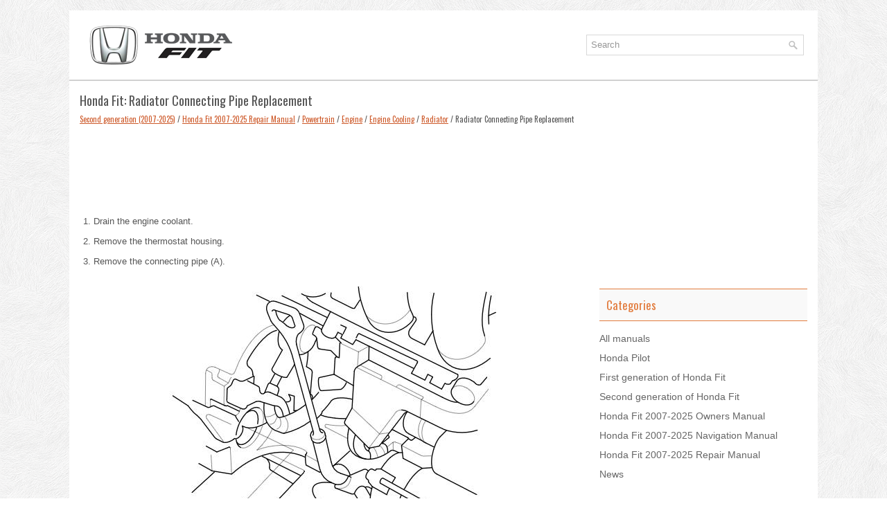

--- FILE ---
content_type: text/html
request_url: https://www.hfitinfo.com/hofi-840.html
body_size: 7180
content:
<!DOCTYPE html>
<html lang="en-US">

<head>
<meta name="viewport" content="width=device-width, initial-scale=1.0">
<meta charset="UTF-8">
<title>Radiator Connecting Pipe Replacement  :: Radiator :: Engine Cooling :: Engine :: Powertrain :: Honda Fit 2007-2025 Repair Manual :: Second generation (2007-2025)</title>
<link rel="stylesheet" href="style.css" type="text/css" media="screen, projection">
<link href="media-queries.css" rel="stylesheet" type="text/css">
<!-- html5.js for IE less than 9 -->
<!--[if lt IE 9]>
	<script src="http://html5shim.googlecode.com/svn/trunk/html5.js"></script>
<![endif]-->

<!-- css3-mediaqueries.js for IE less than 9 -->
<!--[if lt IE 9]>
	<script src="http://css3-mediaqueries-js.googlecode.com/svn/trunk/css3-mediaqueries.js"></script>
<![endif]-->
</head>

<body>

<div class="allscreen">
	<div class="headblock">
		<a href="/">
		<img src="images/logo.png" alt="Honda Fit manuals"></a>
		<div id="search" title="Type and hit enter">
				<form method="get" id="searchform" action="/search.php">
					<input value="Search" name="q" id="s" onblur="if (this.value == '')  {this.value = 'Search';}" onfocus="if (this.value == 'Search') {this.value = '';}" type="text">
					<input type="hidden" name="cx" value="dcda2e805180736fe" />
    				<input type="hidden" name="cof" value="FORID:11" />
    				<input type="hidden" name="ie" value="UTF-8" />
    				<input src="/images/searchpic.png" style="border:0pt none; vertical-align: top; float:right" type="image">
				</form>
		</div>
			<div style="clear:both">
	</div>
	</div>
	<div class="contblock">
		<h1>Honda Fit: Radiator Connecting Pipe Replacement</h1>
		<div class="subtitle">
			<div style="font-size:11px; text-decoration:none; margin-top:5px;"><a href="hofi-2.html">Second generation (2007-2025)</a> / <a href="hofi-528.html">Honda Fit 2007-2025 Repair Manual</a> / <a href="hofi-813.html">Powertrain</a> / <a href="hofi-828.html">Engine</a> / <a href="hofi-833.html">Engine Cooling</a> / <a href="hofi-839.html">Radiator</a> /  Radiator Connecting Pipe Replacement</div></div>
		<script async src="https://pagead2.googlesyndication.com/pagead/js/adsbygoogle.js"></script>
<!-- hfitinfo.com top 120 adaptive -->
<ins class="adsbygoogle"
     style="display:block; height: 120px;"
     data-ad-client="ca-pub-4191894785090842"
     data-ad-slot="3986654205"></ins>
<script>
     (adsbygoogle = window.adsbygoogle || []).push({});
</script>
		<p><ol start="1. ">
	<li>
	<p>
	 Drain the engine coolant.</p>
	</li>
</ol>
<ol start="2. ">
	<li>
	<p>
	 Remove the thermostat housing.</p>
	</li>
</ol>
<ol start="3">
	<li>
	<p>Remove the connecting pipe (A).</p>
	</li>
</ol>
<p align="center">
<img border="0" src="images/books/813/1/N1.htm70.jpg"></p>
<ol start="4">
	<li>
	<p>Install the connecting pipe with a new O-ring (B).</p>
	</li>
	<li>
	<p>
	 Install the thermostat housing.</p>
	</li>
	<li>
	<p>
	 Refill the radiator with engine coolant, and bleed the air from the cooling 
		system.</p>
	</li>
	<li>
	<p>Clean up any spilled engine coolant.</p>
	</li>
</ol><ul></ul></table></ul><div style="clear:both"></div><div align="center"><script async src="https://pagead2.googlesyndication.com/pagead/js/adsbygoogle.js"></script>
<!-- hfitinfo.com bot adaptive -->
<ins class="adsbygoogle"
     style="display:block"
     data-ad-client="ca-pub-4191894785090842"
     data-ad-slot="6940120601"
     data-ad-format="auto"
     data-full-width-responsive="true"></ins>
<script>
     (adsbygoogle = window.adsbygoogle || []).push({});
</script></div>
<div style="margin-top:0px;">
   <h5 style="margin:5px 0">See also:</h5><p><a href="hofi-335.html"><span>Bluetooth® HandsFreeLink®</span></a><br>
   This section describes how to operate Bluetooth® HandsFreeLink®. You
can place and receive phone calls using your vehicle’s audio system
without handling your cell phone.
 PHONE button
Select  ...
   </p><p><a href="hofi-190.html"><span>If the Brake System Indicator Comes On</span></a><br>
   
&#9632; Reasons for the indicator to come on
• The brake fluid is low.
• There is a malfunction in the brake system.

&#9632; What to do when the indicator comes on while driving
Press the  ...
   </p><p><a href="hofi-488.html"><span>Transmission Fluid</span></a><br>
   Automatic Transmission Fluid

Check the fluid level with the engine at normal operating temperature.
1. Park the vehicle on level ground.
Start the engine, let it run until the radiator fan comes  ...
   </p></div>
<script>
// <!--
document.write('<iframe src="counter.php?id=840" width=0 height=0 marginwidth=0 marginheight=0 scrolling=no frameborder=0></iframe>');
// -->

</script>
</p>
	</div>
	<div class="menublock">
		<div class="rightpart">
			<div align="center">
				<div style="margin: 0 0 0 0px">
<script async src="//pagead2.googlesyndication.com/pagead/js/adsbygoogle.js"></script>
<!-- hfitinfo.com side 300x250 -->
<ins class="adsbygoogle"
     style="display:inline-block;width:300px;height:250px"
     data-ad-client="ca-pub-4191894785090842"
     data-ad-slot="8416853803"></ins>
<script>
(adsbygoogle = window.adsbygoogle || []).push({});
</script>
</div></div>
		</div>
		<div class="rightpart">

		</div>
		<div class="rightpart">
			<h3>Categories</h3>
			<ul>
				<li><a href="/">All manuals</a></li>
				<li><a href="https://www.hopilot.org/honda_pilot_2016_2022_yf5_yf6_service_manual-206.html">Honda Pilot</a></li>
				<li><a href="/hofi-1.html">First generation of Honda Fit</a></li>
				<li><a href="/hofi-2.html">Second generation of Honda Fit</a></li>
				<li><a href="/hofi-3.html">Honda Fit 2007-2025 Owners Manual</a></li>
				<li><a href="/hofi-209.html">Honda Fit 2007-2025 Navigation Manual</a></li>
				<li><a href="/hofi-528.html">Honda Fit 2007-2025 Repair Manual</a></li>
				<li><a href="/hofi-1044.html">News</a></li>
			</ul>
		</div>
		<div class="rightpart">
			<div align="center">
				<!--LiveInternet counter--><script type="text/javascript">
document.write('<a href="//www.liveinternet.ru/click" '+
'target="_blank"><img src="//counter.yadro.ru/hit?t12.1;r'+
escape(document.referrer)+((typeof(screen)=='undefined')?'':
';s'+screen.width+'*'+screen.height+'*'+(screen.colorDepth?
screen.colorDepth:screen.pixelDepth))+';u'+escape(document.URL)+
';h'+escape(document.title.substring(0,150))+';'+Math.random()+
'" alt="" title="" '+
'border="0" width="88" height="31"><\/a>')
</script><!--/LiveInternet-->
<!--LiveInternet counter--><img id="licnt5525" width="0" height="0" style="border:0"
title=""
src="[data-uri]"
alt=""/><script>(function(d,s){d.getElementById("licnt5525").src=
"https://counter.yadro.ru/hit;encarall?t20.1;r"+escape(d.referrer)+
((typeof(s)=="undefined")?"":";s"+s.width+"*"+s.height+"*"+
(s.colorDepth?s.colorDepth:s.pixelDepth))+";u"+escape(d.URL)+
";h"+escape(d.title.substring(0,150))+";"+Math.random()})
(document,screen)</script><!--/LiveInternet--></div>
		</div>
	</div>
	<div style="clear:both">
	</div>
	<div class="footblock">
		© 2025 Copyright www.hfitinfo.com </div>
</div>

</body>

</html>


--- FILE ---
content_type: text/html; charset=utf-8
request_url: https://www.google.com/recaptcha/api2/aframe
body_size: 268
content:
<!DOCTYPE HTML><html><head><meta http-equiv="content-type" content="text/html; charset=UTF-8"></head><body><script nonce="84XMQcnJvF1jL13dJ9_Qfg">/** Anti-fraud and anti-abuse applications only. See google.com/recaptcha */ try{var clients={'sodar':'https://pagead2.googlesyndication.com/pagead/sodar?'};window.addEventListener("message",function(a){try{if(a.source===window.parent){var b=JSON.parse(a.data);var c=clients[b['id']];if(c){var d=document.createElement('img');d.src=c+b['params']+'&rc='+(localStorage.getItem("rc::a")?sessionStorage.getItem("rc::b"):"");window.document.body.appendChild(d);sessionStorage.setItem("rc::e",parseInt(sessionStorage.getItem("rc::e")||0)+1);localStorage.setItem("rc::h",'1766550050154');}}}catch(b){}});window.parent.postMessage("_grecaptcha_ready", "*");}catch(b){}</script></body></html>

--- FILE ---
content_type: text/css
request_url: https://www.hfitinfo.com/style.css
body_size: 2315
content:
@import url(https://fonts.googleapis.com/css?family=Oswald);
* {
	margin: 0;
	padding: 0;
	border: 0;
	font-size: 100%;
	vertical-align: baseline;
}
body {
    background: url('images/backall.png') fixed;
    color: #555555;
    font-family:Arial;
    font-size:13px;
    line-height:1.5;
}
a {
    color: #CD5929;
    text-decoration: underline;
}

a:hover, a:focus {
    color: #E27C3E;
    text-decoration: none;
}
p {	margin-bottom:10px;
}
h1, h2, h3, h4, h5 {	font-family: 'Oswald', sans-serif;
	font-weight:normal;
}
h1 {	font-size:18px;
}
h2 {
	font-size:16px;
	margin-bottom:10px;
}
h3 {
	font-size:15px;
	margin-bottom:10px;
}
.allscreen {	background-color:#FFFFFF;
	margin:0px auto;
	width:1080px;
}
.headblock {   height:60px;
   margin-top:15px;
	border-bottom: 2px solid #D1D1D1;
	padding:20px;
	clear:both;
}
.headblock a {
    float:left;
    display:block;
}
.contblock {	float:left;
	width:720px;
	min-height:400px;
	padding:15px;
}
.contblock ul, .contblock ol{	margin-left:20px;
}
.menublock {	float:left;
	width:300px;
	min-height:400px;
	padding:15px;
}
.rightpart {   margin:15px 0;
}
.rightpart h3 {
    background: #F9F9F9;
    margin: 0 0 10px 0;
    padding: 10px;
    border-top: 1px solid #E27C3E;
    border-bottom: 1px solid #E27C3E;
    font-size:17px;
    color: #E27C3E;
}
.rightpart ul{	list-style-type:none;
   margin:15px 0;
}

.rightpart li{
	margin:7px 0;
	font-size: 14px;
}
.rightpart a {	color: #666666;
	text-decoration:none;
}
.rightpart a:hover {
	color: #E27C3E;
	text-decoration:underline;
}
#search {	width:300px;
	float:right;
    border: 1px solid #D8D8D8;
    background:none;
    text-align: left;

    padding: 6px 6px 6px 6px;
    margin:15px 0 0 0;
    height:16px;
}

#searchform{	    height:16px;}

#search #s {
    background: none;
    color: #979797;
    border: 0;
    padding: 0;
    margin: 0;
    outline: none;
    width:calc(100% - 20px);
    vertical-align:top;
}

#content-search {
    width: 300px;
    padding: 15px 0;
}
.footblock {	 font-size:12px;    color: #434141;
    background: #EDEDED;
    text-align: center;
    padding: 20px 0;
    border-bottom: 1px solid #CDCDCD;
    border-top: 1px solid #CDCDCD;
    margin-bottom:15px;
}
.subtitle {	font-size:12px;
	font-family: 'Oswald', sans-serif;
}

tr, td { padding:5px; }

--- FILE ---
content_type: text/css
request_url: https://www.hfitinfo.com/media-queries.css
body_size: 645
content:
@media screen and (max-width: 768px) {
.allscreen {
    width: 96%;
    margin: 0px auto;
}
.headblock {
    height: 45px;
    margin-top: 0px;
    border-bottom: 2px solid #D1D1D1;
    padding: 5px 0 0 5px;
    clear: both;
}

.headblock img {
    width:140px;
}

#search {
    width: 45%;
    max-width:250px;
    background:none;
    text-align: left;
    padding: 6px 6px 6px 6px;
    margin: 5px 3px 0 0;
}


.contblock {
    width: 96%;
padding: 2%;
}
.menublock {    width: 96%;
padding: 2%;
clear:both;
min-height:auto;
}
.contblock li {
    margin: 7px 0px;
}

	    .contblock img{
        max-width:100%;
        height:auto;
    }

}